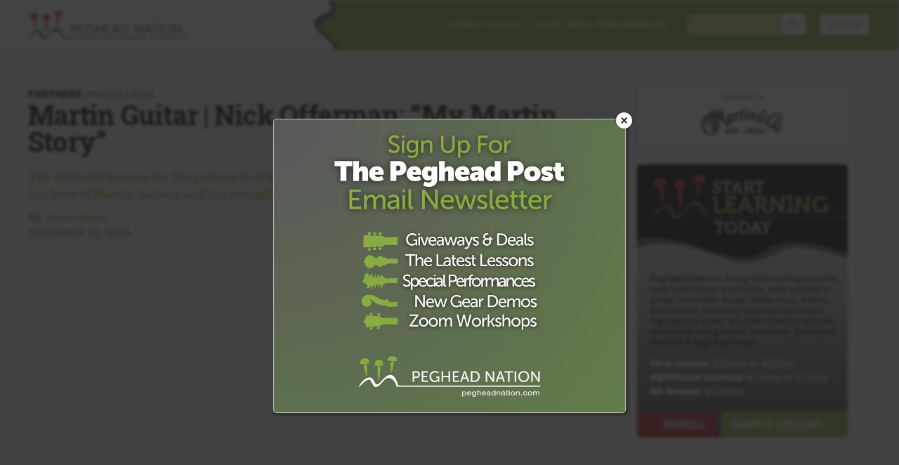

--- FILE ---
content_type: text/html; charset=UTF-8
request_url: https://www.pegheadnation.com/peghead-partners/inside-look/martin-guitar-nick-offerman-my-martin-story/
body_size: 15354
content:
<!doctype html>
<html lang="en-US">
<head>
	<meta charset="UTF-8" />
	<meta name="viewport" content="width=device-width, initial-scale=1" />
	<link rel="profile" href="https://gmpg.org/xfn/11" />
	<meta name='robots' content='index, follow, max-image-preview:large, max-snippet:-1, max-video-preview:-1' />
	<style>img:is([sizes="auto" i], [sizes^="auto," i]) { contain-intrinsic-size: 3000px 1500px }</style>
	
	<!-- This site is optimized with the Yoast SEO plugin v25.5 - https://yoast.com/wordpress/plugins/seo/ -->
	<title>Martin Guitar | Nick Offerman: &quot;My Martin Story&quot; - Peghead Nation</title>
	<meta name="description" content="The guitarist known for his portrayal of Ron Swanson on “Parks and Recreation” talks about his love of Martin Guitars and his struggle with the B chord." />
	<link rel="canonical" href="https://www.pegheadnation.com/peghead-partners/inside-look/martin-guitar-nick-offerman-my-martin-story/" />
	<meta property="og:locale" content="en_US" />
	<meta property="og:type" content="article" />
	<meta property="og:title" content="Martin Guitar | Nick Offerman: &quot;My Martin Story&quot; - Peghead Nation" />
	<meta property="og:description" content="The guitarist known for his portrayal of Ron Swanson on “Parks and Recreation” talks about his love of Martin Guitars and his struggle with the B chord." />
	<meta property="og:url" content="https://www.pegheadnation.com/peghead-partners/inside-look/martin-guitar-nick-offerman-my-martin-story/" />
	<meta property="og:site_name" content="Peghead Nation" />
	<meta property="article:modified_time" content="2025-04-29T19:43:31+00:00" />
	<meta property="og:image" content="https://www.pegheadnation.com/explore/wp-content/uploads/2020/10/511576882273_Nick_Offerman_Martin.scrn_.png" />
	<meta property="og:image:width" content="600" />
	<meta property="og:image:height" content="329" />
	<meta property="og:image:type" content="image/png" />
	<meta name="twitter:card" content="summary_large_image" />
	<meta name="twitter:label1" content="Est. reading time" />
	<meta name="twitter:data1" content="1 minute" />
	<script type="application/ld+json" class="yoast-schema-graph">{"@context":"https://schema.org","@graph":[{"@type":"WebPage","@id":"https://www.pegheadnation.com/peghead-partners/inside-look/martin-guitar-nick-offerman-my-martin-story/","url":"https://www.pegheadnation.com/peghead-partners/inside-look/martin-guitar-nick-offerman-my-martin-story/","name":"Martin Guitar | Nick Offerman: \"My Martin Story\" - Peghead Nation","isPartOf":{"@id":"https://www.pegheadnation.com/#website"},"primaryImageOfPage":{"@id":"https://www.pegheadnation.com/peghead-partners/inside-look/martin-guitar-nick-offerman-my-martin-story/#primaryimage"},"image":{"@id":"https://www.pegheadnation.com/peghead-partners/inside-look/martin-guitar-nick-offerman-my-martin-story/#primaryimage"},"thumbnailUrl":"https://www.pegheadnation.com/explore/wp-content/uploads/2020/10/511576882273_Nick_Offerman_Martin.scrn_.png","datePublished":"2019-12-20T02:15:00+00:00","dateModified":"2025-04-29T19:43:31+00:00","breadcrumb":{"@id":"https://www.pegheadnation.com/peghead-partners/inside-look/martin-guitar-nick-offerman-my-martin-story/#breadcrumb"},"inLanguage":"en-US","potentialAction":[{"@type":"ReadAction","target":["https://www.pegheadnation.com/peghead-partners/inside-look/martin-guitar-nick-offerman-my-martin-story/"]}]},{"@type":"ImageObject","inLanguage":"en-US","@id":"https://www.pegheadnation.com/peghead-partners/inside-look/martin-guitar-nick-offerman-my-martin-story/#primaryimage","url":"https://www.pegheadnation.com/explore/wp-content/uploads/2020/10/511576882273_Nick_Offerman_Martin.scrn_.png","contentUrl":"https://www.pegheadnation.com/explore/wp-content/uploads/2020/10/511576882273_Nick_Offerman_Martin.scrn_.png","width":600,"height":329,"caption":"Nick Offerman discussing his Martin D-45VR guitar"},{"@type":"BreadcrumbList","@id":"https://www.pegheadnation.com/peghead-partners/inside-look/martin-guitar-nick-offerman-my-martin-story/#breadcrumb","itemListElement":[{"@type":"ListItem","position":1,"name":"Home","item":"https://www.pegheadnation.com/"},{"@type":"ListItem","position":2,"name":"Partners Posts","item":"https://www.pegheadnation.com/peghead-partners/"},{"@type":"ListItem","position":3,"name":"Martin Guitar | Nick Offerman: &#8220;My Martin Story&#8221;"}]},{"@type":"WebSite","@id":"https://www.pegheadnation.com/#website","url":"https://www.pegheadnation.com/","name":"Peghead Nation","description":"Lessons for guitar, mandolin, banjo, fiddle, dobro, bass, and ukulele from the world&#039;s best teachers and players.","publisher":{"@id":"https://www.pegheadnation.com/#organization"},"potentialAction":[{"@type":"SearchAction","target":{"@type":"EntryPoint","urlTemplate":"https://www.pegheadnation.com/?s={search_term_string}"},"query-input":{"@type":"PropertyValueSpecification","valueRequired":true,"valueName":"search_term_string"}}],"inLanguage":"en-US"},{"@type":"Organization","@id":"https://www.pegheadnation.com/#organization","name":"Peghead Nation","url":"https://www.pegheadnation.com/","logo":{"@type":"ImageObject","inLanguage":"en-US","@id":"https://www.pegheadnation.com/#/schema/logo/image/","url":"https://www.pegheadnation.com/explore/wp-content/uploads/2021/10/PHN_Logo_url.Red_.png","contentUrl":"https://www.pegheadnation.com/explore/wp-content/uploads/2021/10/PHN_Logo_url.Red_.png","width":1200,"height":290,"caption":"Peghead Nation"},"image":{"@id":"https://www.pegheadnation.com/#/schema/logo/image/"}}]}</script>
	<!-- / Yoast SEO plugin. -->


<link rel='dns-prefetch' href='//platform-api.sharethis.com' />
<link rel="alternate" type="application/rss+xml" title="Peghead Nation &raquo; Feed" href="https://www.pegheadnation.com/feed/" />
<link rel="alternate" type="application/rss+xml" title="Peghead Nation &raquo; Comments Feed" href="https://www.pegheadnation.com/comments/feed/" />
<link rel="alternate" type="application/rss+xml" title="Peghead Nation &raquo; Martin Guitar | Nick Offerman: &#8220;My Martin Story&#8221; Comments Feed" href="https://www.pegheadnation.com/peghead-partners/inside-look/martin-guitar-nick-offerman-my-martin-story/feed/" />
<link rel='stylesheet' id='wp-block-library-css' href='https://www.pegheadnation.com/explore/wp-includes/css/dist/block-library/style.min.css?ver=6.8.3' type='text/css' media='all' />
<style id='wp-block-library-theme-inline-css' type='text/css'>
.wp-block-audio :where(figcaption){color:#555;font-size:13px;text-align:center}.is-dark-theme .wp-block-audio :where(figcaption){color:#ffffffa6}.wp-block-audio{margin:0 0 1em}.wp-block-code{border:1px solid #ccc;border-radius:4px;font-family:Menlo,Consolas,monaco,monospace;padding:.8em 1em}.wp-block-embed :where(figcaption){color:#555;font-size:13px;text-align:center}.is-dark-theme .wp-block-embed :where(figcaption){color:#ffffffa6}.wp-block-embed{margin:0 0 1em}.blocks-gallery-caption{color:#555;font-size:13px;text-align:center}.is-dark-theme .blocks-gallery-caption{color:#ffffffa6}:root :where(.wp-block-image figcaption){color:#555;font-size:13px;text-align:center}.is-dark-theme :root :where(.wp-block-image figcaption){color:#ffffffa6}.wp-block-image{margin:0 0 1em}.wp-block-pullquote{border-bottom:4px solid;border-top:4px solid;color:currentColor;margin-bottom:1.75em}.wp-block-pullquote cite,.wp-block-pullquote footer,.wp-block-pullquote__citation{color:currentColor;font-size:.8125em;font-style:normal;text-transform:uppercase}.wp-block-quote{border-left:.25em solid;margin:0 0 1.75em;padding-left:1em}.wp-block-quote cite,.wp-block-quote footer{color:currentColor;font-size:.8125em;font-style:normal;position:relative}.wp-block-quote:where(.has-text-align-right){border-left:none;border-right:.25em solid;padding-left:0;padding-right:1em}.wp-block-quote:where(.has-text-align-center){border:none;padding-left:0}.wp-block-quote.is-large,.wp-block-quote.is-style-large,.wp-block-quote:where(.is-style-plain){border:none}.wp-block-search .wp-block-search__label{font-weight:700}.wp-block-search__button{border:1px solid #ccc;padding:.375em .625em}:where(.wp-block-group.has-background){padding:1.25em 2.375em}.wp-block-separator.has-css-opacity{opacity:.4}.wp-block-separator{border:none;border-bottom:2px solid;margin-left:auto;margin-right:auto}.wp-block-separator.has-alpha-channel-opacity{opacity:1}.wp-block-separator:not(.is-style-wide):not(.is-style-dots){width:100px}.wp-block-separator.has-background:not(.is-style-dots){border-bottom:none;height:1px}.wp-block-separator.has-background:not(.is-style-wide):not(.is-style-dots){height:2px}.wp-block-table{margin:0 0 1em}.wp-block-table td,.wp-block-table th{word-break:normal}.wp-block-table :where(figcaption){color:#555;font-size:13px;text-align:center}.is-dark-theme .wp-block-table :where(figcaption){color:#ffffffa6}.wp-block-video :where(figcaption){color:#555;font-size:13px;text-align:center}.is-dark-theme .wp-block-video :where(figcaption){color:#ffffffa6}.wp-block-video{margin:0 0 1em}:root :where(.wp-block-template-part.has-background){margin-bottom:0;margin-top:0;padding:1.25em 2.375em}
</style>
<style id='classic-theme-styles-inline-css' type='text/css'>
/*! This file is auto-generated */
.wp-block-button__link{color:#fff;background-color:#32373c;border-radius:9999px;box-shadow:none;text-decoration:none;padding:calc(.667em + 2px) calc(1.333em + 2px);font-size:1.125em}.wp-block-file__button{background:#32373c;color:#fff;text-decoration:none}
</style>
<style id='global-styles-inline-css' type='text/css'>
:root{--wp--preset--aspect-ratio--square: 1;--wp--preset--aspect-ratio--4-3: 4/3;--wp--preset--aspect-ratio--3-4: 3/4;--wp--preset--aspect-ratio--3-2: 3/2;--wp--preset--aspect-ratio--2-3: 2/3;--wp--preset--aspect-ratio--16-9: 16/9;--wp--preset--aspect-ratio--9-16: 9/16;--wp--preset--color--black: #000000;--wp--preset--color--cyan-bluish-gray: #abb8c3;--wp--preset--color--white: #FFF;--wp--preset--color--pale-pink: #f78da7;--wp--preset--color--vivid-red: #cf2e2e;--wp--preset--color--luminous-vivid-orange: #ff6900;--wp--preset--color--luminous-vivid-amber: #fcb900;--wp--preset--color--light-green-cyan: #7bdcb5;--wp--preset--color--vivid-green-cyan: #00d084;--wp--preset--color--pale-cyan-blue: #8ed1fc;--wp--preset--color--vivid-cyan-blue: #0693e3;--wp--preset--color--vivid-purple: #9b51e0;--wp--preset--color--primary: #0073a8;--wp--preset--color--secondary: #005075;--wp--preset--color--dark-gray: #111;--wp--preset--color--light-gray: #767676;--wp--preset--gradient--vivid-cyan-blue-to-vivid-purple: linear-gradient(135deg,rgba(6,147,227,1) 0%,rgb(155,81,224) 100%);--wp--preset--gradient--light-green-cyan-to-vivid-green-cyan: linear-gradient(135deg,rgb(122,220,180) 0%,rgb(0,208,130) 100%);--wp--preset--gradient--luminous-vivid-amber-to-luminous-vivid-orange: linear-gradient(135deg,rgba(252,185,0,1) 0%,rgba(255,105,0,1) 100%);--wp--preset--gradient--luminous-vivid-orange-to-vivid-red: linear-gradient(135deg,rgba(255,105,0,1) 0%,rgb(207,46,46) 100%);--wp--preset--gradient--very-light-gray-to-cyan-bluish-gray: linear-gradient(135deg,rgb(238,238,238) 0%,rgb(169,184,195) 100%);--wp--preset--gradient--cool-to-warm-spectrum: linear-gradient(135deg,rgb(74,234,220) 0%,rgb(151,120,209) 20%,rgb(207,42,186) 40%,rgb(238,44,130) 60%,rgb(251,105,98) 80%,rgb(254,248,76) 100%);--wp--preset--gradient--blush-light-purple: linear-gradient(135deg,rgb(255,206,236) 0%,rgb(152,150,240) 100%);--wp--preset--gradient--blush-bordeaux: linear-gradient(135deg,rgb(254,205,165) 0%,rgb(254,45,45) 50%,rgb(107,0,62) 100%);--wp--preset--gradient--luminous-dusk: linear-gradient(135deg,rgb(255,203,112) 0%,rgb(199,81,192) 50%,rgb(65,88,208) 100%);--wp--preset--gradient--pale-ocean: linear-gradient(135deg,rgb(255,245,203) 0%,rgb(182,227,212) 50%,rgb(51,167,181) 100%);--wp--preset--gradient--electric-grass: linear-gradient(135deg,rgb(202,248,128) 0%,rgb(113,206,126) 100%);--wp--preset--gradient--midnight: linear-gradient(135deg,rgb(2,3,129) 0%,rgb(40,116,252) 100%);--wp--preset--font-size--small: 19.5px;--wp--preset--font-size--medium: 20px;--wp--preset--font-size--large: 36.5px;--wp--preset--font-size--x-large: 42px;--wp--preset--font-size--normal: 22px;--wp--preset--font-size--huge: 49.5px;--wp--preset--spacing--20: 0.44rem;--wp--preset--spacing--30: 0.67rem;--wp--preset--spacing--40: 1rem;--wp--preset--spacing--50: 1.5rem;--wp--preset--spacing--60: 2.25rem;--wp--preset--spacing--70: 3.38rem;--wp--preset--spacing--80: 5.06rem;--wp--preset--shadow--natural: 6px 6px 9px rgba(0, 0, 0, 0.2);--wp--preset--shadow--deep: 12px 12px 50px rgba(0, 0, 0, 0.4);--wp--preset--shadow--sharp: 6px 6px 0px rgba(0, 0, 0, 0.2);--wp--preset--shadow--outlined: 6px 6px 0px -3px rgba(255, 255, 255, 1), 6px 6px rgba(0, 0, 0, 1);--wp--preset--shadow--crisp: 6px 6px 0px rgba(0, 0, 0, 1);}:where(.is-layout-flex){gap: 0.5em;}:where(.is-layout-grid){gap: 0.5em;}body .is-layout-flex{display: flex;}.is-layout-flex{flex-wrap: wrap;align-items: center;}.is-layout-flex > :is(*, div){margin: 0;}body .is-layout-grid{display: grid;}.is-layout-grid > :is(*, div){margin: 0;}:where(.wp-block-columns.is-layout-flex){gap: 2em;}:where(.wp-block-columns.is-layout-grid){gap: 2em;}:where(.wp-block-post-template.is-layout-flex){gap: 1.25em;}:where(.wp-block-post-template.is-layout-grid){gap: 1.25em;}.has-black-color{color: var(--wp--preset--color--black) !important;}.has-cyan-bluish-gray-color{color: var(--wp--preset--color--cyan-bluish-gray) !important;}.has-white-color{color: var(--wp--preset--color--white) !important;}.has-pale-pink-color{color: var(--wp--preset--color--pale-pink) !important;}.has-vivid-red-color{color: var(--wp--preset--color--vivid-red) !important;}.has-luminous-vivid-orange-color{color: var(--wp--preset--color--luminous-vivid-orange) !important;}.has-luminous-vivid-amber-color{color: var(--wp--preset--color--luminous-vivid-amber) !important;}.has-light-green-cyan-color{color: var(--wp--preset--color--light-green-cyan) !important;}.has-vivid-green-cyan-color{color: var(--wp--preset--color--vivid-green-cyan) !important;}.has-pale-cyan-blue-color{color: var(--wp--preset--color--pale-cyan-blue) !important;}.has-vivid-cyan-blue-color{color: var(--wp--preset--color--vivid-cyan-blue) !important;}.has-vivid-purple-color{color: var(--wp--preset--color--vivid-purple) !important;}.has-black-background-color{background-color: var(--wp--preset--color--black) !important;}.has-cyan-bluish-gray-background-color{background-color: var(--wp--preset--color--cyan-bluish-gray) !important;}.has-white-background-color{background-color: var(--wp--preset--color--white) !important;}.has-pale-pink-background-color{background-color: var(--wp--preset--color--pale-pink) !important;}.has-vivid-red-background-color{background-color: var(--wp--preset--color--vivid-red) !important;}.has-luminous-vivid-orange-background-color{background-color: var(--wp--preset--color--luminous-vivid-orange) !important;}.has-luminous-vivid-amber-background-color{background-color: var(--wp--preset--color--luminous-vivid-amber) !important;}.has-light-green-cyan-background-color{background-color: var(--wp--preset--color--light-green-cyan) !important;}.has-vivid-green-cyan-background-color{background-color: var(--wp--preset--color--vivid-green-cyan) !important;}.has-pale-cyan-blue-background-color{background-color: var(--wp--preset--color--pale-cyan-blue) !important;}.has-vivid-cyan-blue-background-color{background-color: var(--wp--preset--color--vivid-cyan-blue) !important;}.has-vivid-purple-background-color{background-color: var(--wp--preset--color--vivid-purple) !important;}.has-black-border-color{border-color: var(--wp--preset--color--black) !important;}.has-cyan-bluish-gray-border-color{border-color: var(--wp--preset--color--cyan-bluish-gray) !important;}.has-white-border-color{border-color: var(--wp--preset--color--white) !important;}.has-pale-pink-border-color{border-color: var(--wp--preset--color--pale-pink) !important;}.has-vivid-red-border-color{border-color: var(--wp--preset--color--vivid-red) !important;}.has-luminous-vivid-orange-border-color{border-color: var(--wp--preset--color--luminous-vivid-orange) !important;}.has-luminous-vivid-amber-border-color{border-color: var(--wp--preset--color--luminous-vivid-amber) !important;}.has-light-green-cyan-border-color{border-color: var(--wp--preset--color--light-green-cyan) !important;}.has-vivid-green-cyan-border-color{border-color: var(--wp--preset--color--vivid-green-cyan) !important;}.has-pale-cyan-blue-border-color{border-color: var(--wp--preset--color--pale-cyan-blue) !important;}.has-vivid-cyan-blue-border-color{border-color: var(--wp--preset--color--vivid-cyan-blue) !important;}.has-vivid-purple-border-color{border-color: var(--wp--preset--color--vivid-purple) !important;}.has-vivid-cyan-blue-to-vivid-purple-gradient-background{background: var(--wp--preset--gradient--vivid-cyan-blue-to-vivid-purple) !important;}.has-light-green-cyan-to-vivid-green-cyan-gradient-background{background: var(--wp--preset--gradient--light-green-cyan-to-vivid-green-cyan) !important;}.has-luminous-vivid-amber-to-luminous-vivid-orange-gradient-background{background: var(--wp--preset--gradient--luminous-vivid-amber-to-luminous-vivid-orange) !important;}.has-luminous-vivid-orange-to-vivid-red-gradient-background{background: var(--wp--preset--gradient--luminous-vivid-orange-to-vivid-red) !important;}.has-very-light-gray-to-cyan-bluish-gray-gradient-background{background: var(--wp--preset--gradient--very-light-gray-to-cyan-bluish-gray) !important;}.has-cool-to-warm-spectrum-gradient-background{background: var(--wp--preset--gradient--cool-to-warm-spectrum) !important;}.has-blush-light-purple-gradient-background{background: var(--wp--preset--gradient--blush-light-purple) !important;}.has-blush-bordeaux-gradient-background{background: var(--wp--preset--gradient--blush-bordeaux) !important;}.has-luminous-dusk-gradient-background{background: var(--wp--preset--gradient--luminous-dusk) !important;}.has-pale-ocean-gradient-background{background: var(--wp--preset--gradient--pale-ocean) !important;}.has-electric-grass-gradient-background{background: var(--wp--preset--gradient--electric-grass) !important;}.has-midnight-gradient-background{background: var(--wp--preset--gradient--midnight) !important;}.has-small-font-size{font-size: var(--wp--preset--font-size--small) !important;}.has-medium-font-size{font-size: var(--wp--preset--font-size--medium) !important;}.has-large-font-size{font-size: var(--wp--preset--font-size--large) !important;}.has-x-large-font-size{font-size: var(--wp--preset--font-size--x-large) !important;}
:where(.wp-block-post-template.is-layout-flex){gap: 1.25em;}:where(.wp-block-post-template.is-layout-grid){gap: 1.25em;}
:where(.wp-block-columns.is-layout-flex){gap: 2em;}:where(.wp-block-columns.is-layout-grid){gap: 2em;}
:root :where(.wp-block-pullquote){font-size: 1.5em;line-height: 1.6;}
</style>
<link rel='stylesheet' id='share-this-share-buttons-sticky-css' href='https://www.pegheadnation.com/explore/wp-content/plugins/sharethis-share-buttons/css/mu-style.css?ver=1756998147' type='text/css' media='all' />
<link rel='stylesheet' id='twentynineteen-style-css' href='https://www.pegheadnation.com/explore/wp-content/themes/peghead/style.css?ver=1.01' type='text/css' media='all' />
<link rel='stylesheet' id='twentynineteen-print-style-css' href='https://www.pegheadnation.com/explore/wp-content/themes/peghead/print.css?ver=1.01' type='text/css' media='print' />
<script type="text/javascript" src="https://www.pegheadnation.com/explore/wp-includes/js/jquery/jquery.min.js?ver=3.7.1" id="jquery-core-js"></script>
<script type="text/javascript" src="https://www.pegheadnation.com/explore/wp-includes/js/jquery/jquery-migrate.min.js?ver=3.4.1" id="jquery-migrate-js"></script>
<script type="text/javascript" src="https://www.pegheadnation.com/explore/wp-content/themes/peghead/js/iq-videos.js?ver=6.8.3" id="iq-videos-js"></script>
<script type="text/javascript" src="//platform-api.sharethis.com/js/sharethis.js?ver=2.3.6#property=6723faa6f9d5250012f5d9f1&amp;product=sticky-buttons&amp;source=sharethis-share-buttons-wordpress" id="share-this-share-buttons-mu-js"></script>
<link rel="https://api.w.org/" href="https://www.pegheadnation.com/wp-json/" /><link rel="alternate" title="JSON" type="application/json" href="https://www.pegheadnation.com/wp-json/wp/v2/partners/19051" /><link rel="EditURI" type="application/rsd+xml" title="RSD" href="https://www.pegheadnation.com/explore/xmlrpc.php?rsd" />
<link rel="alternate" title="oEmbed (JSON)" type="application/json+oembed" href="https://www.pegheadnation.com/wp-json/oembed/1.0/embed?url=https%3A%2F%2Fwww.pegheadnation.com%2Fpeghead-partners%2Finside-look%2Fmartin-guitar-nick-offerman-my-martin-story%2F" />
<link rel="alternate" title="oEmbed (XML)" type="text/xml+oembed" href="https://www.pegheadnation.com/wp-json/oembed/1.0/embed?url=https%3A%2F%2Fwww.pegheadnation.com%2Fpeghead-partners%2Finside-look%2Fmartin-guitar-nick-offerman-my-martin-story%2F&#038;format=xml" />
<style type="text/css">.recentcomments a{display:inline !important;padding:0 !important;margin:0 !important;}</style><style type="text/css">.broken_link, a.broken_link {
	text-decoration: line-through;
}</style>    
    <link rel="apple-touch-icon" sizes="180x180" href="/apple-touch-icon.png">
	<link rel="icon" type="image/png" sizes="32x32" href="/favicon-32x32.png">
	<link rel="icon" type="image/png" sizes="16x16" href="/favicon-16x16.png">
    
    <link rel="stylesheet" href="/css/normalize.css">
    <link rel="stylesheet" href="/css/main.css">
    <script type="text/javascript" src="/js/main.js"></script>

    <!-- Google tag (gtag.js) -->
    <script async src="https://www.googletagmanager.com/gtag/js?id=G-JKYB853S5T"></script>
    <script>
        window.dataLayer = window.dataLayer || [];
        function gtag(){dataLayer.push(arguments);}
        gtag('js', new Date());

        gtag('config', 'G-JKYB853S5T');
    </script>

    <!-- Google Tag Manager -->
    <script>(function(w,d,s,l,i){w[l]=w[l]||[];w[l].push({'gtm.start':
                new Date().getTime(),event:'gtm.js'});var f=d.getElementsByTagName(s)[0],
            j=d.createElement(s),dl=l!='dataLayer'?'&l='+l:'';j.async=true;j.src=
            'https://www.googletagmanager.com/gtm.js?id='+i+dl;f.parentNode.insertBefore(j,f);
        })(window,document,'script','dataLayer','GTM-K69S9XL');</script>
    <!-- End Google Tag Manager -->

    <!-- Facebook Pixel Code -->
    <script>
        !function(f,b,e,v,n,t,s)
        {if(f.fbq)return;n=f.fbq=function(){n.callMethod?
            n.callMethod.apply(n,arguments):n.queue.push(arguments)};
            if(!f._fbq)f._fbq=n;n.push=n;n.loaded=!0;n.version='2.0';
            n.queue=[];t=b.createElement(e);t.async=!0;
            t.src=v;s=b.getElementsByTagName(e)[0];
            s.parentNode.insertBefore(t,s)}(window,document,'script',
            'https://connect.facebook.net/en_US/fbevents.js');
        fbq('init', '218052526449410');
        fbq('track', 'PageView');
    </script>
    <noscript>
        <img height="1" width="1"
             src="https://www.facebook.com/tr?id=218052526449410&ev=PageView&noscript=1"/>
    </noscript>
    <!-- End Facebook Pixel Code -->

<!--    <script async src="//pagead2.googlesyndication.com/pagead/js/adsbygoogle.js"></script>-->
<!--    <script>-->
<!--        (adsbygoogle = window.adsbygoogle || []).push({-->
<!--            google_ad_client: "ca-pub-7176389498147067",-->
<!--            enable_page_level_ads: true-->
<!--        });-->
<!--    </script>-->

    <script type="text/javascript" src="https://vj181.infusionsoft.app/app/webTracking/getTrackingCode"></script>
    
    <script data-ad-client="ca-pub-7176389498147067" async src="https://pagead2.googlesyndication.com/pagead/js/adsbygoogle.js"></script>
</head>

<body class="wp-singular partners-template-default single single-partners postid-19051 wp-embed-responsive wp-theme-peghead singular image-filters-enabled">
<div id="page" class="site">
	
	
	
	
	

<!--START MOBILE MENU-->
<div id="menu" class="hide_large" style="position:fixed; top:0; right:-251px; height:calc(100vh); overflow:hidden; z-index:999; pointer-events:none;">

    <div class="row" style="margin:0; padding:0; height:calc(100vh); overflow:hidden;">
        <div class="" style="width:53px; height:53px; margin:0; padding:10px 0px 0px 0px; pointer-events:auto;"><a class="pointer" onclick="showHideMenu();"><img src="/images/hamburger.png" width="53" style="width:53px;"></a></div>
        <div class="divider light" style="height:100%; width:1px; margin:0; padding:0px 0px 0px 0px;"><a onclick="showHideMenu();"><img src="/images/clear.gif" width="1" style="width:1px;"></a></div>
        <div class="greenbg w250" style="width:250px; height:calc(100vh); overflow-y:auto; margin:0; padding:0; pointer-events:auto;">
            <div style="max-width:195px; padding-left:27px;"><script async src="https://cse.google.com/cse.js?cx=013254331995208532913:lqswx4ltbvv"></script><div class="gcse-search"></div></div>
            <a class="caps white" href="/string-school/"><div class="greenbg" style="padding: 15px 40px 15px 40px;">String School</div></a>
            <div class="divider light"></div>
            <a class="caps white" href="/string-school/#live_workshop_container"><div class="greenbg" style="padding: 15px 40px 15px 40px;">Live Workshops</div></a>
            <div class="divider light"></div>
            <a class="caps white" href="/instruments-gear/"><div class="greenbg" style="padding: 15px 40px 15px 40px;">Instruments & Gear</div></a>
            <div class="divider light"></div>
            <a class="caps white" href="/featured-videos/"><div class="greenbg" style="padding: 15px 40px 15px 40px;">Featured Videos</div></a>
            <div class="divider light"></div>
            <a class="caps white" href="/news-reviews/"><div class="greenbg" style="padding: 15px 40px 15px 40px;">News & Reviews</div></a>
            <div class="divider light"></div>
            <a class="caps white" href="/peghead-partners/"><div class="greenbg" style="padding: 15px 40px 15px 40px;">Partners</div></a>
            <div class="divider light"></div>
            <a class="caps white" href="/learning-lab/"><div class="greenbg" style="padding: 15px 40px 15px 40px;">Learning Lab</div></a>
            <div class="divider light"></div>
            <a class="caps white" href="/shop/"><div class="greenbg" style="padding: 15px 40px 15px 40px;">Shop</div></a>
            <div class="divider light"></div>
            <a class="caps white" href="/subscribe/gift_subscription/"><div class="greenbg" style="padding: 15px 40px 15px 40px;">Gift Subscription</div></a>
            <div class="divider light"></div>
                            <a class="caps white" href="/login/"><div class="greenbg" style="padding: 15px 40px 15px 40px;">Sign In</div></a>
                <div class="divider light"></div>
                <a class="caps white" href="/subscribe/"><div class="redbg" style="padding: 15px 40px 15px 40px;">Subscribe</div></a>
                        <div class="divider light"></div>
        </div>
    </div>

</div>
<!--END MOBILE MENU-->


    <div id="modalNewsletterAd" class="element_hide" style="position:fixed; z-index:998; min-height:100%; min-width:100%; display:none;">
        <div onclick="hideModal('modalNewsletterAd');" class="backdrop" style="position:fixed; z-index:998; min-height:110%; min-width:110%; background-color:#222; top:-5%; left:-5%; opacity: 0; overflow:hidden;"></div>
        <div style="position: fixed; top: 20%; left: 50%; z-index: 2222;">
            <div class="pointer" onclick="hideModal('modalNewsletterAd');" style="position: relative; z-index:2; top: 15px; left: calc(50% - 15px);"><img src="/images/close.png" width="25" style="display:block; width:25px;"></div>
            <div class="border radius lightbg dropshadow" style="margin-left:-50%; width:100%; overflow:hidden; position:relative;">
                <div class="w500" style="max-width: 90vw;">
                    <a href="/email-signup/"><img src="/images/newsletterPopup.jpg" alt="Peghead Newsletter Signup"></a>
                </div>
            </div>
        </div>
    </div>


<!-- START MAIN CONTAINER, video containers and such -->
<div id="container" class="container">

    <div id="videobackdrop" onclick="closevideo(); showHideMenu();" style="position:fixed; z-index:998; min-height:100%; min-width:100%; background-color:#222; top:0; left:0; opacity: 0; display:none;"></div>

    <div id="videodiv" class="element_hide" style="display:none; position:fixed; width:100%; top:5%; left:5%; z-index:999;"></div>

    <div class="pointer element_hide" onclick="closevideo();" id="closebutton" style="display:none; position:fixed; z-index:1000; top:4.5%; right:4.5%;">
        <div style="position:relative; bottom:12px; left: 8px;"><img src="/images/close.png" width="40" style="display:block; width:40px;"></div>
    </div>

    <!--START HEADER BACKGROUND MOBILE-->
    <div class="hide_large darkgreenbg" style="width:100%; position:absolute; z-index:10; height:66px; background-image: url('/images/topbar.gif'); background-size:3000px; background-position:1985px;">
        <table style="height:66px;" width="100%">
            <tr>
                <td width="20">&nbsp;</td>
                <td class="white" valign="middle" align="">
                    <a href="/">
                    <img src="/images/peghead-logo.png" width="227" style="width:227px;">
                    </a>
                </td>
            </tr>
        </table>
    </div>
    <!--END HEADER BACKGROUND MOBILE-->


    <!--START NON-STICK HEADER PART FOR DESKTOP-->

    <div class="hide_small hide_medium greenbg" style="position:absolute; width:100%; z-index:10; background-image: url('/images/topbar.gif'); background-size:3000px; background-position:center;">

        <div class="row padt0 padb0">
            <div class="full padt0 padb0">

                <!-- START DIV FOR STUFF YOU WANT ON THE LEFT SIDE OF THE HEADER -->
                <div class="caps small" style="float:left; width:30%;">
                    <table style="height:71px;">
                        <tr>
                            <td valign="middle">
                                <a href="/">
                                <img src="/images/peghead-logo.png" width="227" style="width:227px;">
                                </a>
                            </td>
                        </tr>
                    </table>
                </div>
                <!-- END DIV FOR STUFF YOU WANT ON THE LEFT SIDE OF THE HEADER -->



                <!-- THIS DIV FOR STUFF YOU WANT ON THE RIGHT SIDE OF THE HEADER -->
                <div class="caps small semibold2" style="float:right; width:70%; line-height:20px;">
                    <table width="100%" style="height:71px; padding:0; margin:0;">
                        <tr>
                            <td align="right">
                                <table>
                                    <tr>
                                        <td valign="middle">&nbsp;</td>
                                        <td valign="middle">
                                            <div class="" onmouseover="showdiv('stringschool');" onmouseout="hidediv('stringschool');">
                                                <div class="" style="position:absolute; width:90px;">
                                                    <div class="" id="stringschool" style="display:none; position:relative; top:-5px; left:-10px; z-index:11;">
                                                        <div class="radiustl radiustr lightgreenbg darkgreen w120" style="position:relative; z-index:13; padding:5px 5px 8px 10px;"><a class="block darkgreen" href="/string-school/">String School</a></div>
                                                        <div class="lightgreenbg dropshadow w180" style="position:relative; top:1px; z-index:12;">
                                                            <a class="block lightgreen" href="/string-school/"><div class="pad10 darkgreen w180">Courses</div></a>
                                                            <div class="divider"></div>
                                                            <a class="block lightgreen" href="/string-school/#live_workshop_container"><div class="pad10 darkgreen w180">Live Workshops</div></a>
                                                            <div class="divider"></div>
                                                            <a class="block lightgreen" href="/string-school/instructors/"><div class="pad10 darkgreen w180">Instructors</div></a>
                                                            <div class="divider"></div>
                                                            <a class="block lightgreen" href="/string-school/sample-lessons/"><div class="pad10 darkgreen w180">Sample Lessons</div></a>
                                                            <div class="divider"></div>
                                                            <a class="block lightgreen" href="/string-school/rhythm-play-along-tracks/"><div class="pad10 darkgreen w180">Play-along Tracks</div></a>
                                                            <div class="divider"></div>
                                                            <a class="block lightgreen" href="/string-school/music-notation-guide/"><div class="pad10 darkgreen w180">Notation Guide</div></a>
                                                            <div class="divider"></div>
                                                            <a class="block lightgreen" href="/string-school/beginners/"><div class="pad10 darkgreen w180">For Beginners</div></a>
                                                            <div class="divider"></div>
                                                            <a class="block lightgreen" href="/subscribe/gift_subscription/"><div class="pad10 darkgreen w180">Gift Subscription</div></a>
                                                            <div class="divider"></div>
                                                                                                                            <a class="block redbg" href="/subscribe/"><div class="pad10 white w180">Subscribe</div></a>
                                                                                                                    </div>
                                                    </div>
                                                </div>
                                                <a class="white" href="{{ path("string_school") }}">String School</a>
                                            </div>
                                        </td>
                                        <td valign="middle">&nbsp;&nbsp;&nbsp;&nbsp;&nbsp;&nbsp;</td>
                                        <td valign="middle">
                                            <div class="" onmouseover="showdiv('explore');" onmouseout="hidediv('explore');">
                                                <div class="" style="position:absolute; width:210px;">
                                                    <div class="" id="explore" style="display:none; position:relative; top:-5px; left:-10px; z-index:11;">
                                                        <div class="radiustl radiustr lightgreenbg darkgreen w210" style="position:relative; z-index:13; padding:5px 5px 8px 10px;"><a class="block darkgreen">Gear, News, Performances</a></div>
                                                        <div class="lightgreenbg dropshadow w210" style="position:relative; top:1px; z-index:12;">
                                                            <a class="block lightgreen" href="/instruments-gear/"><div class="pad10 darkgreen w210">Instruments & Gear</div></a>
                                                            <div class="divider"></div>
                                                            <a class="block lightgreen" href="/featured-videos/"><div class="pad10 darkgreen w210">Featured Videos</div></a>
                                                            <div class="divider"></div>
                                                            <a class="block lightgreen" href="/news-reviews/"><div class="pad10 darkgreen w210">News & Reviews</div></a>
                                                            <div class="divider"></div>
                                                            <a class="block lightgreen" href="/peghead-partners/"><div class="pad10 darkgreen w210">Partners</div></a>
                                                            <div class="divider"></div>
                                                            <a class="block lightgreen" href="/learning-lab/"><div class="pad10 darkgreen w210">Learning Lab</div></a>
                                                            <div class="divider"></div>
                                                            <a class="block lightgreen" href="/shop/"><div class="pad10 darkgreen w210">Shop</div></a>
                                                        </div>
                                                    </div>
                                                </div>
                                                <a class="white">Gear, News, Performances</a>
                                            </div>
                                        </td>
                                        <td valign="middle">&nbsp;&nbsp;&nbsp;&nbsp;</td>
                                        <td valign="middle"><script async src="https://cse.google.com/cse.js?cx=013254331995208532913:lqswx4ltbvv"></script>
                                            <div class="gcse-search"></div>
                                        </td>
                                        <td valign="middle">&nbsp;</td>
                                        <td valign="middle">
                                                                                            <a href="/login" class="button small white caps">Sign In</a>
                                                                                    </td>
                                    </tr>
                                </table>
                            </td>
                        </tr>
                    </table>
                </div>
                <!-- END DIV FOR STUFF YOU WANT ON THE RIGHT SIDE OF THE HEADER -->

            </div>
        </div>

    </div>


    <!--END NON-STICK HEADER PART FOR DESKTOP-->



    <div class="hide_small hide_medium" style="height:71px;"> <!-- Make up height beneath header--> </div>
    <div class="hide_large" style="height:66px;"> <!-- Make up height beneath header--> </div>

    <div class="divider"></div>
	
	
	<div class="hide_medium hide_large h20">&nbsp;</div>

	<div class="hide_medium hide_large">
		<div class="row">
			<div class="full">
				<table width="100%">
					<tr>
						<td valign="top" align="center" class="center semibold tiny" >

							<div>Sponsored By</div>
							<div class="line0" style="height:10px;">&nbsp;</div>
							<div class="center" style="pointer-events:auto; text-align:center;">
								<div class="w120">
<!--								{# Ad 120x60 HEADER #}-->
								<!-- Sponsor [async] -->
								<script type="text/javascript">if (!window.AdButler){(function(){var s = document.createElement("script"); s.async = true; s.type = "text/javascript";s.src = 'https://servedbyadbutler.com/app.js';var n = document.getElementsByTagName("script")[0]; n.parentNode.insertBefore(s, n);}());}</script>
								<script type="text/javascript">
									var AdButler = AdButler || {}; AdButler.ads = AdButler.ads || [];
									var abkw = window.abkw || '';
									var plc431253 = window.plc431253 || 0;
									document.write('<'+'div id="placement_431253_'+plc431253+'"></'+'div>');
									AdButler.ads.push({handler: function(opt){ AdButler.register(165456, 431253, [120,60], 'placement_431253_'+opt.place, opt); }, opt: { place: plc431253++, keywords: abkw, domain: 'servedbyadbutler.com', click:'CLICK_MACRO_PLACEHOLDER' }});
								</script>
								</div>
							</div>
				   
						</td>
					</tr>
				</table>
			</div>
		</div>
	</div>
	

	<div class="row lightbg">
		<div class="twothirds">
		<div id="content" class="site-content">
<link rel="stylesheet" href="/css/wp-headerfix.css">

	<section id="primary" class="content-area">
		<main id="main" class="site-main">

			                                
                <div class="green caps bold"><a class="black" href="/peghead-partners/">Partners:</a> <a href="/peghead-partners//inside-look/">Inside Look</a></div>
				<h1 class="large black">Martin Guitar | Nick Offerman: &#8220;My Martin Story&#8221;</h1>
				<div class="h20 line0">&nbsp;</div>
                <h3 class="green mediumish semibold">The guitarist known for his portrayal of Ron Swanson on “Parks and Recreation” talks about his love of Martin Guitars and his struggle with the B chord.</h3>
                <div class="h10 line0">&nbsp;</div>
                <div class="">By: <a href='/peghead-partners/partner-pages/martin-guitar/'>Martin Guitar</a></div>
				<div class="caps">December 20, 2019</div>
                <div class="h10 line0">&nbsp;</div>
				
				<p><iframe src="https://www.youtube.com/embed/U6uJ2_bt8F8" width="560" height="315" frameborder="0" allowfullscreen="allowfullscreen"></iframe></p>
<div class="style-scope ytd-expander">
<p class="product-name text-lowercase text-center"><a href="https://offermanwoodshop.com/" target="_blank" rel="noopener noreferrer">Nick Offerman</a> is an award-winning actor, comedian, woodworker, and musician, and he was recently in Nashville on his &#8220;All Rise&#8221; tour. Before his show at the historic Ryman Auditorium, Nick talked with Martin Guitars about his early days in Los Angeles seeing the folk band Cowboy Nation, and how he eventually got his Martin D-45VR as a Christmas gift.</p>
<p class="product-name text-lowercase text-center"><a href="https://www.martinguitar.com/" target="_blank" rel="noopener noreferrer">Learn more at MartinGuitar.com</a>.</p>
</div>

                                <div class="tag-list">
                                    <a class='graybg' href='/tag/guitar/'>Guitar</a>                                    <a class='graybg' href='/tag/martin-guitar/'>Martin Guitar</a>                                </div>

                <div class="h30"></div>
                <div class="divider"></div>
                <div class="h30"></div>
            
            	<!--googleoff: index-->
                				                <h2 class="medium black">Related Inside Look Posts</h2>
				                    <table width="100%;">
                        <tr>
                            <td valign="top" style="width:30%; max-width: 200px; padding-top:20px;"><a href="https://www.pegheadnation.com/peghead-partners/inside-look/artist-showcase-2025-martin-guitars/"><img width="864" height="492" src="https://www.pegheadnation.com/explore/wp-content/uploads/2025/03/MartinArtistShowcase.png" class="attachment-post-thumbnail size-post-thumbnail wp-post-image" alt="" decoding="async" fetchpriority="high" srcset="https://www.pegheadnation.com/explore/wp-content/uploads/2025/03/MartinArtistShowcase.png 864w, https://www.pegheadnation.com/explore/wp-content/uploads/2025/03/MartinArtistShowcase-400x228.png 400w, https://www.pegheadnation.com/explore/wp-content/uploads/2025/03/MartinArtistShowcase-768x437.png 768w" sizes="(max-width: 864px) 100vw, 864px" /></a></td>
                            <td width="10">&nbsp;</td>
                            <td valign="top">
                                <h4><a class="darkgray" href="https://www.pegheadnation.com/peghead-partners/inside-look/artist-showcase-2025-martin-guitars/">Artist Showcase 2025 | Martin Guitars</a></h4>
                                <p>Martin presents this year's up-and-coming showcase artists.</p>
                                <a href="https://www.pegheadnation.com/peghead-partners/inside-look/artist-showcase-2025-martin-guitars/">Read More</a>
                            </td>
                        </tr>
                    </table>


                <br>
				                    <table width="100%;">
                        <tr>
                            <td valign="top" style="width:30%; max-width: 200px; padding-top:20px;"><a href="https://www.pegheadnation.com/peghead-partners/inside-look/new-models-at-namm-martin-guitars/"><img width="1568" height="882" src="https://www.pegheadnation.com/explore/wp-content/uploads/2025/02/MartinDoubleNeck_NAMM2025-1568x882.jpg" class="attachment-post-thumbnail size-post-thumbnail wp-post-image" alt="Martin product specialist Mike George with the Grand J-28 E DN double neck guitar" decoding="async" srcset="https://www.pegheadnation.com/explore/wp-content/uploads/2025/02/MartinDoubleNeck_NAMM2025-1568x882.jpg 1568w, https://www.pegheadnation.com/explore/wp-content/uploads/2025/02/MartinDoubleNeck_NAMM2025-400x225.jpg 400w, https://www.pegheadnation.com/explore/wp-content/uploads/2025/02/MartinDoubleNeck_NAMM2025-1024x576.jpg 1024w, https://www.pegheadnation.com/explore/wp-content/uploads/2025/02/MartinDoubleNeck_NAMM2025-768x432.jpg 768w, https://www.pegheadnation.com/explore/wp-content/uploads/2025/02/MartinDoubleNeck_NAMM2025-1536x864.jpg 1536w, https://www.pegheadnation.com/explore/wp-content/uploads/2025/02/MartinDoubleNeck_NAMM2025-2048x1152.jpg 2048w" sizes="(max-width: 1568px) 100vw, 1568px" /></a></td>
                            <td width="10">&nbsp;</td>
                            <td valign="top">
                                <h4><a class="darkgray" href="https://www.pegheadnation.com/peghead-partners/inside-look/new-models-at-namm-martin-guitars/">New Models at NAMM | Martin Guitars</a></h4>
                                <p>Martin product specialist Mike George shows several of the company's new guitars, at the 2025 NAMM show. </p>
                                <a href="https://www.pegheadnation.com/peghead-partners/inside-look/new-models-at-namm-martin-guitars/">Read More</a>
                            </td>
                        </tr>
                    </table>


                <br>
				                    <table width="100%;">
                        <tr>
                            <td valign="top" style="width:30%; max-width: 200px; padding-top:20px;"><a href="https://www.pegheadnation.com/peghead-partners/inside-look/milestone-guitars-martin-guitar/"><img width="864" height="439" src="https://www.pegheadnation.com/explore/wp-content/uploads/2024/12/MartinMileastones.png" class="attachment-post-thumbnail size-post-thumbnail wp-post-image" alt="Martin Archives and Museum Manager Jason Ahner holding the 1 millionth Martin" decoding="async" loading="lazy" srcset="https://www.pegheadnation.com/explore/wp-content/uploads/2024/12/MartinMileastones.png 864w, https://www.pegheadnation.com/explore/wp-content/uploads/2024/12/MartinMileastones-400x203.png 400w, https://www.pegheadnation.com/explore/wp-content/uploads/2024/12/MartinMileastones-768x390.png 768w" sizes="auto, (max-width: 864px) 100vw, 864px" /></a></td>
                            <td width="10">&nbsp;</td>
                            <td valign="top">
                                <h4><a class="darkgray" href="https://www.pegheadnation.com/peghead-partners/inside-look/milestone-guitars-martin-guitar/">Milestone Guitars | Martin Guitar</a></h4>
                                <p>Martin Archives and Museum Manager Jason Ahner shows three special guitars from the company's museum. </p>
                                <a href="https://www.pegheadnation.com/peghead-partners/inside-look/milestone-guitars-martin-guitar/">Read More</a>
                            </td>
                        </tr>
                    </table>


                <br>
				                    <table width="100%;">
                        <tr>
                            <td valign="top" style="width:30%; max-width: 200px; padding-top:20px;"><a href="https://www.pegheadnation.com/peghead-partners/inside-look/oahu-hg-28-martin-guitar/"><img width="1568" height="812" src="https://www.pegheadnation.com/explore/wp-content/uploads/2024/10/MartinHG28_Intro-1568x812.png" class="attachment-post-thumbnail size-post-thumbnail wp-post-image" alt="Martin O’ahu HG-28" decoding="async" loading="lazy" srcset="https://www.pegheadnation.com/explore/wp-content/uploads/2024/10/MartinHG28_Intro-1568x812.png 1568w, https://www.pegheadnation.com/explore/wp-content/uploads/2024/10/MartinHG28_Intro-400x207.png 400w, https://www.pegheadnation.com/explore/wp-content/uploads/2024/10/MartinHG28_Intro-1024x530.png 1024w, https://www.pegheadnation.com/explore/wp-content/uploads/2024/10/MartinHG28_Intro-768x398.png 768w, https://www.pegheadnation.com/explore/wp-content/uploads/2024/10/MartinHG28_Intro-1536x795.png 1536w, https://www.pegheadnation.com/explore/wp-content/uploads/2024/10/MartinHG28_Intro-2048x1060.png 2048w" sizes="auto, (max-width: 1568px) 100vw, 1568px" /></a></td>
                            <td width="10">&nbsp;</td>
                            <td valign="top">
                                <h4><a class="darkgray" href="https://www.pegheadnation.com/peghead-partners/inside-look/oahu-hg-28-martin-guitar/">O’ahu HG-28 | Martin Guitar</a></h4>
                                <p>A brand-new model with a reduced-size dreadnought body celebrates Martin's history in Hawaiian music. </p>
                                <a href="https://www.pegheadnation.com/peghead-partners/inside-look/oahu-hg-28-martin-guitar/">Read More</a>
                            </td>
                        </tr>
                    </table>


                <br>
				                    <table width="100%;">
                        <tr>
                            <td valign="top" style="width:30%; max-width: 200px; padding-top:20px;"><a href="https://www.pegheadnation.com/peghead-partners/inside-look/pro-tips-with-dave-doll-episode-1-martin-guitar/"><img width="768" height="432" src="https://www.pegheadnation.com/explore/wp-content/uploads/2024/08/MartinProTipEpisode1.jpg" class="attachment-post-thumbnail size-post-thumbnail wp-post-image" alt="Dave Doll, Martin&#039;s Manufacturing Manager, discusses how to choose your first guitar." decoding="async" loading="lazy" srcset="https://www.pegheadnation.com/explore/wp-content/uploads/2024/08/MartinProTipEpisode1.jpg 768w, https://www.pegheadnation.com/explore/wp-content/uploads/2024/08/MartinProTipEpisode1-400x225.jpg 400w" sizes="auto, (max-width: 768px) 100vw, 768px" /></a></td>
                            <td width="10">&nbsp;</td>
                            <td valign="top">
                                <h4><a class="darkgray" href="https://www.pegheadnation.com/peghead-partners/inside-look/pro-tips-with-dave-doll-episode-1-martin-guitar/">Pro Tips with Dave Doll Episode 1 | Martin Guitar</a></h4>
                                <p>Martin's Manufacturing Manager discusses how to choose your first guitar.</p>
                                <a href="https://www.pegheadnation.com/peghead-partners/inside-look/pro-tips-with-dave-doll-episode-1-martin-guitar/">Read More</a>
                            </td>
                        </tr>
                    </table>


                <br>
				                    <table width="100%;">
                        <tr>
                            <td valign="top" style="width:30%; max-width: 200px; padding-top:20px;"><a href="https://www.pegheadnation.com/peghead-partners/inside-look/signature-stories-eric-clapton-martin-guitars/"><img width="864" height="451" src="https://www.pegheadnation.com/explore/wp-content/uploads/2024/07/DBoak_Clapton.png" class="attachment-post-thumbnail size-post-thumbnail wp-post-image" alt="Martin&#039;s long-time artist relations coordinator Dick Boak talks about the birth of the Eric Clapton signature model." decoding="async" loading="lazy" srcset="https://www.pegheadnation.com/explore/wp-content/uploads/2024/07/DBoak_Clapton.png 864w, https://www.pegheadnation.com/explore/wp-content/uploads/2024/07/DBoak_Clapton-300x157.png 300w, https://www.pegheadnation.com/explore/wp-content/uploads/2024/07/DBoak_Clapton-768x401.png 768w" sizes="auto, (max-width: 864px) 100vw, 864px" /></a></td>
                            <td width="10">&nbsp;</td>
                            <td valign="top">
                                <h4><a class="darkgray" href="https://www.pegheadnation.com/peghead-partners/inside-look/signature-stories-eric-clapton-martin-guitars/">Signature Stories: Eric Clapton | Martin Guitars</a></h4>
                                <p>Martin's long-time artist relations coordinator Dick Boak talks about the birth of the Eric Clapton signature model. </p>
                                <a href="https://www.pegheadnation.com/peghead-partners/inside-look/signature-stories-eric-clapton-martin-guitars/">Read More</a>
                            </td>
                        </tr>
                    </table>


                <br>
				                    <table width="100%;">
                        <tr>
                            <td valign="top" style="width:30%; max-width: 200px; padding-top:20px;"><a href="https://www.pegheadnation.com/peghead-partners/inside-look/the-custom-k-1-major-kealakai-martin-guitars/"><img width="864" height="447" src="https://www.pegheadnation.com/explore/wp-content/uploads/2024/04/Kealakai.png" class="attachment-post-thumbnail size-post-thumbnail wp-post-image" alt="Chris Martin introducing the The Custom K-1 Major Kealakai" decoding="async" loading="lazy" srcset="https://www.pegheadnation.com/explore/wp-content/uploads/2024/04/Kealakai.png 864w, https://www.pegheadnation.com/explore/wp-content/uploads/2024/04/Kealakai-300x155.png 300w, https://www.pegheadnation.com/explore/wp-content/uploads/2024/04/Kealakai-768x397.png 768w" sizes="auto, (max-width: 864px) 100vw, 864px" /></a></td>
                            <td width="10">&nbsp;</td>
                            <td valign="top">
                                <h4><a class="darkgray" href="https://www.pegheadnation.com/peghead-partners/inside-look/the-custom-k-1-major-kealakai-martin-guitars/">The Custom K-1 Major Kealakai | Martin Guitars</a></h4>
                                <p>Chris Martin introduces a historically significant guitar that served as a bridge in developing the dreadnought. </p>
                                <a href="https://www.pegheadnation.com/peghead-partners/inside-look/the-custom-k-1-major-kealakai-martin-guitars/">Read More</a>
                            </td>
                        </tr>
                    </table>


                <br>
				                    <table width="100%;">
                        <tr>
                            <td valign="top" style="width:30%; max-width: 200px; padding-top:20px;"><a href="https://www.pegheadnation.com/peghead-partners/inside-look/factory-tour-martin-guitars/"><img width="768" height="432" src="https://www.pegheadnation.com/explore/wp-content/uploads/2024/02/MartinFactoryTour.jpg" class="attachment-post-thumbnail size-post-thumbnail wp-post-image" alt="A look at the bracing on a guitar top during a Martin Guitar factory tour" decoding="async" loading="lazy" srcset="https://www.pegheadnation.com/explore/wp-content/uploads/2024/02/MartinFactoryTour.jpg 768w, https://www.pegheadnation.com/explore/wp-content/uploads/2024/02/MartinFactoryTour-400x225.jpg 400w" sizes="auto, (max-width: 768px) 100vw, 768px" /></a></td>
                            <td width="10">&nbsp;</td>
                            <td valign="top">
                                <h4><a class="darkgray" href="https://www.pegheadnation.com/peghead-partners/inside-look/factory-tour-martin-guitars/">Factory Tour | Martin Guitars</a></h4>
                                <p>A complete tour of Martin's Nazareth, Pennsylvania factory.</p>
                                <a href="https://www.pegheadnation.com/peghead-partners/inside-look/factory-tour-martin-guitars/">Read More</a>
                            </td>
                        </tr>
                    </table>


                <br>
				                    <table width="100%;">
                        <tr>
                            <td valign="top" style="width:30%; max-width: 200px; padding-top:20px;"><a href="https://www.pegheadnation.com/peghead-partners/inside-look/chris-martin-iv-celebrates-50-years-martin-guitar/"><img width="864" height="473" src="https://www.pegheadnation.com/explore/wp-content/uploads/2024/01/ChrisMartin_D50.png" class="attachment-post-thumbnail size-post-thumbnail wp-post-image" alt="Chris Martin with one of the Martin guitars commemorating his 50 years with the company" decoding="async" loading="lazy" srcset="https://www.pegheadnation.com/explore/wp-content/uploads/2024/01/ChrisMartin_D50.png 864w, https://www.pegheadnation.com/explore/wp-content/uploads/2024/01/ChrisMartin_D50-300x164.png 300w, https://www.pegheadnation.com/explore/wp-content/uploads/2024/01/ChrisMartin_D50-768x420.png 768w" sizes="auto, (max-width: 864px) 100vw, 864px" /></a></td>
                            <td width="10">&nbsp;</td>
                            <td valign="top">
                                <h4><a class="darkgray" href="https://www.pegheadnation.com/peghead-partners/inside-look/chris-martin-iv-celebrates-50-years-martin-guitar/">Chris Martin IV Celebrates 50 Years | Martin Guitar</a></h4>
                                <p>Martin's former CEO and current Executive Chairman reflects on his 50 year involvement with the company and introduces two new commemorative models.</p>
                                <a href="https://www.pegheadnation.com/peghead-partners/inside-look/chris-martin-iv-celebrates-50-years-martin-guitar/">Read More</a>
                            </td>
                        </tr>
                    </table>


                <br>
				                    <table width="100%;">
                        <tr>
                            <td valign="top" style="width:30%; max-width: 200px; padding-top:20px;"><a href="https://www.pegheadnation.com/peghead-partners/inside-look/gpce-inception-maple-martin-guitars/"><img width="864" height="576" src="https://www.pegheadnation.com/explore/wp-content/uploads/2024/01/Martin-Bracing-7.jpg" class="attachment-post-thumbnail size-post-thumbnail wp-post-image" alt="The skeletonized bracing that&#039;s used on the Martin GPCE Inception Maple" decoding="async" loading="lazy" srcset="https://www.pegheadnation.com/explore/wp-content/uploads/2024/01/Martin-Bracing-7.jpg 864w, https://www.pegheadnation.com/explore/wp-content/uploads/2024/01/Martin-Bracing-7-300x200.jpg 300w, https://www.pegheadnation.com/explore/wp-content/uploads/2024/01/Martin-Bracing-7-768x512.jpg 768w" sizes="auto, (max-width: 864px) 100vw, 864px" /></a></td>
                            <td width="10">&nbsp;</td>
                            <td valign="top">
                                <h4><a class="darkgray" href="https://www.pegheadnation.com/peghead-partners/inside-look/gpce-inception-maple-martin-guitars/">GPCE Inception Maple | Martin Guitars</a></h4>
                                <p>Martin releases a highly innovative new guitar that uses skeletonized bracing, sonic channels, and domestic tonewoods.</p>
                                <a href="https://www.pegheadnation.com/peghead-partners/inside-look/gpce-inception-maple-martin-guitars/">Read More</a>
                            </td>
                        </tr>
                    </table>


                <br>
								<!--googleon: index-->
				
				
		</main><!-- #main -->
	</section><!-- #primary -->

	</div>
	</div>
	
	<div class="third center">
		<div style="max-width:300px; text-align:left;">
			<div class="hide_small line0 whitebg pad5 border radius center semibold tiny">
                <div class="h10 line0">&nbsp;</div>
                <div>Sponsored By</div>
                <div class="h10 line0">&nbsp;</div>
                <div class="center" style="pointer-events:auto; text-align:center;">
					<div class="w120">
                                                                                                                            <a href="https://www.martinguitar.com/" target="_blank"><img alt="sponsor ad" src="https://www.pegheadnation.com/explore/wp-content/uploads/2020/11/620ea81b42311cd81806ca8a0c9ac600_f2371.png" /></a>
                        					</div>
				</div>
                <div class="h10 line0">&nbsp;</div>
            </div>
             
            <!-- If Blog page, partner post then subscribe promotion, Otherwise, flipped-->
            
            <div class="h20 line0">&nbsp;</div>
                        
            
<!-- 			<div>-->
<!--				<div class="medium bold green caps">Start Learning Today</div>-->
<!--				<div class="h10 line0">&nbsp;</div>-->
<!--				<div><span class="bold black">One Course:</span> $20/month or $200/year</div>-->
<!--				<div><span class="bold black">Two Courses:</span> $30/month or $300/year</div>-->
<!--				<div><span class="bold black">Access To All Courses:</span> $100/month</div>-->
<!--				<div class="h20 line0">&nbsp;</div>-->
<!--				<div class="center"><a class="button w180 small caps red" href="/subscribe/">Enroll Now</a></div>-->
<!--				-->
<!--				<div class="h30 line0">&nbsp;</div>-->
<!--				-->
<!--				<div class="small">Peghead Nation's String School is your source for roots music instruction, bringing you full courses in guitar, mandolin, banjo, ukulele, fiddle, and Dobro, featuring talented instructors, high-quality video instruction, accurate notation and tab, and fun songs to play right from the beginning. Enroll and become a Peghead today!</div>-->
<!--				-->
<!--				<div class="h20 line0">&nbsp;</div>-->
<!--				<div class="center"><a class="button w180 small caps green" href="/string-school/sample-lessons/">Take A Sample Lesson</a></div>-->
<!--				-->
<!--			</div>-->

                        <div class="radius">
            <table style="width:300px;">
                <tr>
                    <td style="width:116px; padding:0;">
                        <a href="/subscribe/"><img src="/images/enroll1.jpg" style="width:116px; height:389px;" alt="subscribe"></a>
                    </td>
                    <td style="width:184px; padding:0;">
                        <a href="/string-school/sample-lessons/"><img src="/images/enroll2.jpg" style="width:184px; height:389px;" alt="sample lessons"></a>
                    </td>
                </tr>
            </table>
            </div>

            <div class="h20 line0">&nbsp;</div>
            

            <div class="ad_300x250" style="max-width:300px;">
				<!--{# Ad 300x250 #}-->
				<!-- Medium Rectangle [async] -->
<!--				<script type="text/javascript">if (!window.AdButler){(function(){var s = document.createElement("script"); s.async = true; s.type = "text/javascript";s.src = 'https://servedbyadbutler.com/app.js';var n = document.getElementsByTagName("script")[0]; n.parentNode.insertBefore(s, n);}());}</script>-->
<!--				<script type="text/javascript">-->
<!--					var AdButler = AdButler || {}; AdButler.ads = AdButler.ads || [];-->
<!--					var abkw = window.abkw || '';-->
<!--					var plc431254 = window.plc431254 || 0;-->
<!--					document.write('<'+'div id="placement_431254_'+plc431254+'"></'+'div>');-->
<!--					AdButler.ads.push({handler: function(opt){ AdButler.register(165456, 431254, [300,250], 'placement_431254_'+opt.place, opt); }, opt: { place: plc431254++, keywords: abkw, domain: 'servedbyadbutler.com', click:'CLICK_MACRO_PLACEHOLDER' }});-->
<!--				</script>-->
                <!-- PN Rectangle - Blogs [async] -->
                <script type="text/javascript">if (!window.AdButler){(function(){var s = document.createElement("script"); s.async = true; s.type = "text/javascript";s.src = 'https://servedbyadbutler.com/app.js';var n = document.getElementsByTagName("script")[0]; n.parentNode.insertBefore(s, n);}());}</script>
                <script type="text/javascript">
                    var AdButler = AdButler || {}; AdButler.ads = AdButler.ads || [];
                    var abkw = window.abkw || '';
                    var plc167633 = window.plc167633 || 0;
                    document.write('<'+'div id="placement_167633_'+plc167633+'"></'+'div>');
                    AdButler.ads.push({handler: function(opt){ AdButler.register(165456, 167633, [300,250], 'placement_167633_'+opt.place, opt); }, opt: { place: plc167633++, keywords: abkw, domain: 'servedbyadbutler.com', click:'CLICK_MACRO_PLACEHOLDER' }});
                </script>
			</div>
			<div class="h10 line0">&nbsp;</div>
            <div class="ad_300x50" style="max-width:300px;">
<!--                {# Ad 300x50 #}-->
                <!-- Small Leaderboard [async] -->
<!--                <script type="text/javascript">if (!window.AdButler){(function(){var s = document.createElement("script"); s.async = true; s.type = "text/javascript";s.src = 'https://servedbyadbutler.com/app.js';var n = document.getElementsByTagName("script")[0]; n.parentNode.insertBefore(s, n);}());}</script>-->
<!--                <script type="text/javascript">-->
<!--                    var AdButler = AdButler || {}; AdButler.ads = AdButler.ads || [];-->
<!--                    var abkw = window.abkw || '';-->
<!--                    var plc431256 = window.plc431256 || 0;-->
<!--                    document.write('<'+'div id="placement_431256_'+plc431256+'"></'+'div>');-->
<!--                    AdButler.ads.push({handler: function(opt){ AdButler.register(165456, 431256, [300,50], 'placement_431256_'+opt.place, opt); }, opt: { place: plc431256++, keywords: abkw, domain: 'servedbyadbutler.com', click:'CLICK_MACRO_PLACEHOLDER' }});-->
<!--                </script>-->
                <!-- Small Leaderboard #1 [async] -->
                <script type="text/javascript">if (!window.AdButler){(function(){var s = document.createElement("script"); s.async = true; s.type = "text/javascript";s.src = 'https://servedbyadbutler.com/app.js';var n = document.getElementsByTagName("script")[0]; n.parentNode.insertBefore(s, n);}());}</script>
                <script type="text/javascript">
                    var AdButler = AdButler || {}; AdButler.ads = AdButler.ads || [];
                    var abkw = window.abkw || '';
                    var plc167642 = window.plc167642 || 0;
                    document.write('<'+'div id="placement_167642_'+plc167642+'"></'+'div>');
                    AdButler.ads.push({handler: function(opt){ AdButler.register(165456, 167642, [300,50], 'placement_167642_'+opt.place, opt); }, opt: { place: plc167642++, keywords: abkw, domain: 'servedbyadbutler.com', click:'CLICK_MACRO_PLACEHOLDER' }});
                </script>
            </div>
            <div class="h10 line0">&nbsp;</div>
            <div class="ad_300x50" style="max-width:300px;">
<!--                {# Ad 300x50 #}-->
                <!-- Small Leaderboard [async] -->
<!--                <script type="text/javascript">if (!window.AdButler){(function(){var s = document.createElement("script"); s.async = true; s.type = "text/javascript";s.src = 'https://servedbyadbutler.com/app.js';var n = document.getElementsByTagName("script")[0]; n.parentNode.insertBefore(s, n);}());}</script>-->
<!--                <script type="text/javascript">-->
<!--                    var AdButler = AdButler || {}; AdButler.ads = AdButler.ads || [];-->
<!--                    var abkw = window.abkw || '';-->
<!--                    var plc431256 = window.plc431256 || 0;-->
<!--                    document.write('<'+'div id="placement_431256_'+plc431256+'"></'+'div>');-->
<!--                    AdButler.ads.push({handler: function(opt){ AdButler.register(165456, 431256, [300,50], 'placement_431256_'+opt.place, opt); }, opt: { place: plc431256++, keywords: abkw, domain: 'servedbyadbutler.com', click:'CLICK_MACRO_PLACEHOLDER' }});-->
<!--                </script>-->
                <!-- Small Leaderboard #1 [async] -->
                <script type="text/javascript">if (!window.AdButler){(function(){var s = document.createElement("script"); s.async = true; s.type = "text/javascript";s.src = 'https://servedbyadbutler.com/app.js';var n = document.getElementsByTagName("script")[0]; n.parentNode.insertBefore(s, n);}());}</script>
                <script type="text/javascript">
                    var AdButler = AdButler || {}; AdButler.ads = AdButler.ads || [];
                    var abkw = window.abkw || '';
                    var plc167642 = window.plc167642 || 0;
                    document.write('<'+'div id="placement_167642_'+plc167642+'"></'+'div>');
                    AdButler.ads.push({handler: function(opt){ AdButler.register(165456, 167642, [300,50], 'placement_167642_'+opt.place, opt); }, opt: { place: plc167642++, keywords: abkw, domain: 'servedbyadbutler.com', click:'CLICK_MACRO_PLACEHOLDER' }});
                </script>
            </div>
			
			<div class="h20 line0">&nbsp;</div>

            <table class="hide_small" width="100%">
                <tr>
                    <td>&nbsp;</td>
                    <td width="75" valign="middle">Follow Us:</td>
                    <td width="35" align="center"><a href="https://www.facebook.com/pegheadnation/" target="_blank"><img src="/images/icon-facebook-gray.png" width="24" style="width:24px;" alt="facebook icon"></a></td>
                    <td width="35" align="center"><a href="https://www.instagram.com/pegheadnation/" target="_blank"><img src="/images/icon-instagram-gray.png" width="24" style="width:24px;" alt="instagram icon"></a></td>
                    <td width="38" align="center"><a href="https://twitter.com/pegheadnation" target="_blank"><img src="/images/icon-twitter-gray.png" width="27" style="width:27px;" alt="twitter icon"></a></td>
                    <td width="40" align="center"><a href="https://www.youtube.com/channel/UCGQ2PS7v6rcc6kK18tTiXnw" target="_blank"><img src="/images/icon-youtube-gray.png" width="29" style="width:29px;" alt="youtube icon"></a></td>
                    <td width="39" align="center"><a href="/email-signup/" target="_blank"><img src="/images/icon-mail-gray.png" width="28" style="width:28px;" alt="newsletter icon"></a></td>
                    <td>&nbsp;</td>
                </tr>
            </table>


		</div>
	</div>

</div>

<!--START FOOTER-->

<div class="hide_small greenbg white center">

    <div class="h40">&nbsp;</div>
    <div class="row padt0">
        <div class="full center">
            <div class="w350">
                <table class="" width="100%">
                    <tr>
                        <td><a href="https://open.spotify.com/playlist/2VqyjBcZ0twaUItBpYCdrP" target="_blank"><img src="/images/icon-spotify.png" width="39" style="width:39px;" alt="spotify icon"></a></td>
                        <td><a href="https://www.facebook.com/pegheadnation/" target="_blank"><img src="/images/icon-facebook.png" width="35" style="width:35px;" alt="facebook icon"></a></td>
                        <td><a href="https://www.instagram.com/pegheadnation/" target="_blank"><img src="/images/icon-instagram.png" width="35" style="width:35px;" alt="instagram icon"></a></td>
                        <td><a href="https://twitter.com/pegheadnation" target="_blank"><img src="/images/icon-twitter.png" width="39" style="width:39px;" alt="twitter icon"></a></td>
                        <td><a href="https://www.youtube.com/channel/UCGQ2PS7v6rcc6kK18tTiXnw" target="_blank"><img src="/images/icon-youtube.png" width="42" style="width:42px;" alt="youtube icon"></a></td>
                        <td><a href="/email-signup/" target="_blank"><img src="/images/icon-mail.png" width="41" style="width:41px;" alt="newsletter icon"></a></td>
                    </tr>
                </table>
            </div>
        </div>
    </div>

    <div class="row padt0">
        <div class="full caps small semibold2 pad0">
            <table width="100%">
                <tr>
                    <td class="w50">&nbsp;</td>
                    <td valign="middle" align="" class="">
                        <a class="white" href="/about/">About Us</a>&nbsp;&nbsp;&nbsp;&nbsp;&nbsp;&nbsp;
                        <a class="white" href="/shop/">Shop</a>&nbsp;&nbsp;&nbsp;&nbsp;&nbsp;&nbsp;&nbsp;&nbsp;
                        <a class="white" href="https://pegheadnation.happyfox.com/home/" target="_blank">Support</a>&nbsp;&nbsp;&nbsp;&nbsp;&nbsp;&nbsp;&nbsp;&nbsp;
                        <a class="white" href="/contact/">Contact&nbsp;Us</a>&nbsp;&nbsp;&nbsp;&nbsp;&nbsp;&nbsp;&nbsp;&nbsp;
                        <a class="white" href=/email-signup/">Email&nbsp;Sign&nbsp;up</a>&nbsp;&nbsp;&nbsp;&nbsp;&nbsp;&nbsp;&nbsp;&nbsp;
                        <a class="white" href="/advertise/">Advertise</a>&nbsp;&nbsp;&nbsp;&nbsp;&nbsp;&nbsp;&nbsp;&nbsp;
                        <a class="white" href="/sitemap/">Sitemap</a>&nbsp;&nbsp;&nbsp;&nbsp;&nbsp;&nbsp;&nbsp;&nbsp;
                        <a class="white" href="/faq/">FAQ</a>&nbsp;&nbsp;&nbsp;&nbsp;&nbsp;&nbsp;&nbsp;&nbsp;
                        <a class="white" href="/privacy/">Privacy</a>&nbsp;&nbsp;&nbsp;&nbsp;&nbsp;&nbsp;&nbsp;&nbsp;
                        <a class="white" href="/terms-and-conditions/">Terms</a>&nbsp;&nbsp;&nbsp;&nbsp;&nbsp;&nbsp;&nbsp;&nbsp;
                    </td>
                                            <td valign="middle" class="w100">
                            <a href="/subscribe" class="button small red caps">Subscribe</a>
                        </td>
                        <td class="w20">&nbsp;</td>
                        <td valign="middle" class="w80">
                            <a href="/login" class="button small white caps">Sign In</a>
                        </td>
                                        <td class="w50">&nbsp;</td>
                </tr>
            </table>
        </div>
    </div>

    <div class="row white" style="text-align:left;">
        <div style="width:9%;">&nbsp;</div>
        <div class="pad0" style="width:18%;">
            <div class=""><a class="caps semibold2 white" href="/string-school/">String&nbsp;School</a></div>
            <div class="">&nbsp; &nbsp; &#x25cf; <a class="small caps white" href="/string-school/">Courses</a></div>
            <div class="">&nbsp; &nbsp; &#x25cf; <a class="small caps white" href="/string-school/#live_workshop_container">Live Workshops</a></div>
            <div class="">&nbsp; &nbsp; &#x25cf; <a class="small caps white" href="/string-school/instructors/">Instructors</a></div>
            <div class="">&nbsp; &nbsp; &#x25cf; <a class="small caps white" href="/string-school/sample-lessons/">Sample&nbsp;Lessons</a></div>
            <div class="">&nbsp; &nbsp; &#x25cf; <a class="small caps white" href="/string-school/rhythm-play-along-tracks/">Play-along&nbsp;Tracks</a></div>
            <div class="">&nbsp; &nbsp; &#x25cf; <a class="small caps white" href="/string-school/music-notation-guide/">Notation&nbsp;Guide</a></div>
            <div class="">&nbsp; &nbsp; &#x25cf; <a class="small caps white" href="/string-school/beginners/">For&nbsp;Beginners</a></div>

            <div class="h30">&nbsp;</div>

            <div class=""><a class="caps semibold2 white" href="/learning-lab/">Learning Lab</a></div>
            <div class="">&nbsp; &nbsp; &#x25cf; <a class="small caps white" href="/learning-lab/workshops/">Workshops</a></div>
            <div class="">&nbsp; &nbsp; &#x25cf; <a class="small caps white" href="/learning-lab/advice/">Advice</a></div>
            <div class="">&nbsp; &nbsp; &#x25cf; <a class="small caps white" href="/learning-lab/repertoire/">Repertoire</a></div>
        </div>

        <div style="width:3%;">&nbsp;</div>

        <div class="pad0" style="width:21%;">
            <div class=""><a class="caps semibold2 white" href="/instruments-gear/">Instruments&nbsp;&amp;&nbsp;Gear</a></div>
            <div class="">&nbsp; &nbsp; &#x25cf; <a class="small caps white" href="/instruments-gear/instrument-demos/">Instrument Demos</a></div>
            <div class="">&nbsp; &nbsp; &#x25cf; <a class="small caps white" href="/instruments-gear/vintage-vault/">Vintage Vault</a></div>
            <div class="">&nbsp; &nbsp; &#x25cf; <a class="small caps white" href="/instruments-gear/new-gear/">New Gear</a></div>
            <div class="">&nbsp; &nbsp; &#x25cf; <a class="small caps white" href="/instruments-gear/fine-lutherie/">Fine Lutherie</a></div>

            <div class="h30">&nbsp;</div>

            <div class=""><a class="caps semibold2 white" href="/news-reviews/">News&nbsp;&amp;&nbsp;Reviews</a></div>
            <div class="">&nbsp; &nbsp; &#x25cf; <a class="small caps white" href="/news-reviews/recordings">Recordings</a></div>
            <div class="">&nbsp; &nbsp; &#x25cf; <a class="small caps white" href="/news-reviews/events">Events</a></div>
            <div class="">&nbsp; &nbsp; &#x25cf; <a class="small caps white" href="/news-reviews/breaking-news">Breaking News</a></div>
        </div>

        <div style="width:3%;">&nbsp;</div>

        <div class="pad0" style="width:21%;">
            <div class=""><a class="caps semibold2 white" href="/featured-videos/">Featured&nbsp;Videos</a></div>
            <div class="">&nbsp; &nbsp; &#x25cf; <a class="small caps white" href="/featured-videos/studio/">In The Studio</a></div>
            <div class="">&nbsp; &nbsp; &#x25cf; <a class="small caps white" href="/featured-videos/live-onstage/">Live Onstage</a></div>
            <div class="">&nbsp; &nbsp; &#x25cf; <a class="small caps white" href="/featured-videos/back-room/">Backroom</a></div>

            <div class="h30">&nbsp;</div>

            <div class=""><a class="caps semibold2 white" href="/peghead-partners/">Partners</a></div>
            <div class="">&nbsp; &nbsp; &#x25cf; <a class="small caps white" href="/peghead-partners/new-products/">New Products</a></div>
            <div class="">&nbsp; &nbsp; &#x25cf; <a class="small caps white" href="/peghead-partners/inside-look/">Inside Look</a></div>
            <div class="">&nbsp; &nbsp; &#x25cf; <a class="small caps white" href="/peghead-partners/performances/">Performances</a></div>
            <div class="">&nbsp; &nbsp; &#x25cf; <a class="small caps white" href="/peghead-partners/partner-pages/">Partner Pages</a></div>
        </div>
    </div>

    <div class="h10">&nbsp;</div>

    <div class="row">
        <div class="full center pad0">
            <div style="width:280px;"><a href="/"><img src="/images/peghead-logo-white.png" alt="Peghead Nation logo"></a></div>
            <div class="tiny h20">&nbsp;</div>
            <div class="tiny">&copy; Copyright 2026 PegheadNation.com</div>
        </div>
    </div>

    <div class="h40">&nbsp;</div>

</div>





<div class="hide_medium hide_large greenbg white center">

    <div class="h40">&nbsp;</div>
    <div class="row padt0">
        <div class="full center">
            <div style="width:100%; max-width:400px;">
                <table class="" width="100%">
                    <tr>
                        <td><a href="https://open.spotify.com/playlist/2VqyjBcZ0twaUItBpYCdrP" target="_blank"><img src="/images/icon-spotify.png" width="30" style="width:30px;" alt="spotify icon"></a></td>
                        <td><a href="https://www.facebook.com/pegheadnation/" target="_blank"><img src="/images/icon-facebook.png" width="26" style="width:26px;" alt="facebook icon"></a></td>
                        <td><a href="https://www.instagram.com/pegheadnation/" target="_blank"><img src="/images/icon-instagram.png" width="26" style="width:26px;" alt="instagram icon"></a></td>
                        <td><a href="https://twitter.com/pegheadnation" target="_blank"><img src="/images/icon-twitter.png" width="30" style="width:30px;" alt="twitter icon"></a></td>
                        <td><a href="https://www.youtube.com/channel/UCGQ2PS7v6rcc6kK18tTiXnw" target="_blank"><img src="/images/icon-youtube.png" width="31" style="width:31px;" alt="youtube icon"></a></td>
                        <td><a href="{{ path("peghead_post") }}" target="_blank"><img src="/images/icon-mail.png" width="31" style="width:31px;" alt="newsletter icon"></a></td>
                    </tr>
                </table>
            </div>
        </div>
    </div>

    <div class="row padt0">
        <div class="full caps small semibold">

            <div class="pad10"><a class="white" href="/about/">About Us</a></div>
            <div class="divider light"></div>
            <div class="pad10"><a class="white" href="/shop/">Shop</a></div>
            <div class="divider light"></div>
            <div class="pad10"><a class="white" href="https://pegheadnation.happyfox.com/home/" target="_blank">Support</a></div>
            <div class="divider light"></div>
            <div class="pad10"><a class="white" href="/contact/">Contact&nbsp;Us</a></div>
            <div class="divider light"></div>
            <div class="pad10"><a class="white" href="/email-signup/">Email&nbsp;Sign&nbsp;up</a></div>
            <div class="divider light"></div>
            <div class="pad10"><a class="white" href="/advertise/">Advertise</a></div>
            <div class="divider light"></div>
            <div class="pad10"><a class="white" href="/sitemap/">Sitemap</a></div>
            <div class="divider light"></div>
            <div class="pad10"><a class="white" href="/faq/">FAQ</a></div>
            <div class="divider light"></div>
            <div class="pad10"><a class="white" href="/privacy/">Privacy</a></div>
            <div class="divider light"></div>
            <div class="pad10"><a class="white" href="/terms-and-conditions/">Terms</a></div>
            <div class="divider light"></div>
            <br>
                            <a href="/subscribe" class="button small red caps">Subscribe</a>
                <br>
                <a href="/login" class="button small white caps">Sign In</a>
            
        </div>
    </div>

    <div class="white w180" style="text-align:left;">

        <div class="pad5"><a class="caps semibold2 white" href="/string-school/">String&nbsp;School</a></div>
        <div class="pad5">&nbsp; &nbsp; &#x25cf; <a class="small caps white" href="/string-school/">Courses</a></div>
        <div class="pad5">&nbsp; &nbsp; &#x25cf; <a class="small caps white" href="/string-school/#live_workshop_container">Live Workshops</a></div>
        <div class="pad5">&nbsp; &nbsp; &#x25cf; <a class="small caps white" href="/string-school/instructors/">Instructors</a></div>
        <div class="pad5">&nbsp; &nbsp; &#x25cf; <a class="small caps white" href="/string-school/sample-lessons/">Sample&nbsp;Lessons</a></div>
        <div class="pad5">&nbsp; &nbsp; &#x25cf; <a class="small caps white" href="/string-school/rhythm-play-along-tracks/">Play-along&nbsp;Tracks</a></div>
        <div class="pad5">&nbsp; &nbsp; &#x25cf; <a class="small caps white" href="/string-school/music-notation-guide/">Notation&nbsp;Guide</a></div>
        <div class="pad5">&nbsp; &nbsp; &#x25cf; <a class="small caps white" href="/string-school/beginners/">For&nbsp;Beginners</a></div>

        <div class="h20">&nbsp;</div>
        <div class="divider full light"></div>
        <div class="h20">&nbsp;</div>

        <div class="pad5"><a class="caps semibold2 white" href="/instruments-gear/">Instruments&nbsp;&amp;&nbsp;Gear</a></div>
        <div class="pad5">&nbsp; &nbsp; &#x25cf; <a class="small caps white" href="/instruments-gear/instrument-demos/">Instrument Demos</a></div>
        <div class="pad5">&nbsp; &nbsp; &#x25cf; <a class="small caps white" href="/instruments-gear/vintage-vault/">Vintage Vault</a></div>
        <div class="pad5">&nbsp; &nbsp; &#x25cf; <a class="small caps white" href="/instruments-gear/new-gear/">New Gear</a></div>
        <div class="pad5">&nbsp; &nbsp; &#x25cf; <a class="small caps white" href="/instruments-gear/fine-lutherie/">Fine Lutherie</a></div>

        <div class="h20">&nbsp;</div>
        <div class="divider full light"></div>
        <div class="h20">&nbsp;</div>

        <div class="pad5"><a class="caps semibold2 white" href="/learning-lab/">Learning Lab</a></div>
        <div class="pad5">&nbsp; &nbsp; &#x25cf; <a class="small caps white" href="/learning-lab/workshops/">Workshops</a></div>
        <div class="pad5">&nbsp; &nbsp; &#x25cf; <a class="small caps white" href="/learning-lab/advice/">Advice</a></div>
        <div class="pad5">&nbsp; &nbsp; &#x25cf; <a class="small caps white" href="/learning-lab/repertoire/">Repertoire</a></div>

        <div class="h20">&nbsp;</div>
        <div class="divider full light"></div>
        <div class="h20">&nbsp;</div>

        <div class="pad5"><a class="caps semibold2 white" href="/news-reviews/">News&nbsp;&amp;&nbsp;Reviews</a></div>
        <div class="pad5">&nbsp; &nbsp; &#x25cf; <a class="small caps white" href="/news-reviews/recordings">Recordings</a></div>
        <div class="pad5">&nbsp; &nbsp; &#x25cf; <a class="small caps white" href="/news-reviews/events">Events</a></div>
        <div class="pad5">&nbsp; &nbsp; &#x25cf; <a class="small caps white" href="/news-reviews/breaking-news">Breaking News</a></div>

        <div class="h20">&nbsp;</div>
        <div class="divider full light"></div>
        <div class="h20">&nbsp;</div>

        <div class="pad5"><a class="caps semibold2 white" href="/featured-videos/">Featured&nbsp;Videos</a></div>
        <div class="pad5">&nbsp; &nbsp; &#x25cf; <a class="small caps white" href="/featured-videos/studio/">In The Studio</a></div>
        <div class="pad5">&nbsp; &nbsp; &#x25cf; <a class="small caps white" href="/featured-videos/live-onstage/">Live Onstage</a></div>
        <div class="pad5">&nbsp; &nbsp; &#x25cf; <a class="small caps white" href="/featured-videos/back-room/">Backroom</a></div>

        <div class="h20">&nbsp;</div>
        <div class="divider full light"></div>
        <div class="h20">&nbsp;</div>

        <div class="pad5"><a class="caps semibold2 white" href="/peghead-partners/">Partners</a></div>
        <div class="pad5">&nbsp; &nbsp; &#x25cf; <a class="small caps white" href="/peghead-partners/new-products/">New Products</a></div>
        <div class="pad5">&nbsp; &nbsp; &#x25cf; <a class="small caps white" href="/peghead-partners/inside-look/">Inside Look</a></div>
        <div class="pad5">&nbsp; &nbsp; &#x25cf; <a class="small caps white" href="/peghead-partners/performances/">Performances</a></div>
        <div class="pad5">&nbsp; &nbsp; &#x25cf; <a class="small caps white" href="/peghead-partners/partner-pages/">Partner Pages</a></div>

    </div>

    <div class="h10">&nbsp;</div>

    <div class="row">
        <div class="full center pad0">
            <div style="width:200px;"><a href="/"><img src="/images/peghead-logo-white.png" alt="Peghead Nation logo"></a></div>
            <div class="tiny h20">&nbsp;</div>
            <div class="tiny">&copy; Copyright 2026 PegheadNation.com</div>
        </div>
    </div>

    <div class="h40">&nbsp;</div>

</div>
<!--END FOOTER-->


</div>
<!-- END MAIN CONTAINER -->

    
        <script>
            window.onload = function() {
                valign();

                // Step 1: Check if the cookie exists
                const cookies = document.cookie.split('; ');
                let didSeeNewsletterAd = null;

                for (let i = 0; i < cookies.length; i++) {
                    const [name, value] = cookies[i].split('=');
                    if (name === 'didSeeNewsletterAd') {
                        didSeeNewsletterAd = value;
                        break;
                    }
                }

                // Step 2: If cookie is not found, run script and set it
                if (!didSeeNewsletterAd) {
                    console.log('User has not seen the newsletter ad yet.');
                    showModal('modalNewsletterAd');

                    //Call PHP script to set the cookie
                    fetch('/php/didSeeNewsletterAd.php')
                        .then(response => response.text())
                        .then(text => console.log('Cookie set:', text));
                } else {
                    console.log('User already saw the newsletter ad. No action needed.');
                }

            };
        </script>

    
    <!-- PAGE DRIVEN JS FUNCTIONS CAN GO HERE -->


    <script>
        window.onresize = function() {
            valign();
        };
    </script>
    <!-- END PAGE DRIVEN JS FUNCTIONS -->

    <script type="text/javascript">
        adroll_adv_id = "3XP6HI57GZB4XNLUETJQSM";
        adroll_pix_id = "EBS66BWMIRCTPFOXHH2L6R";
        adroll_version = "2.0";
        (function(w, d, e, o, a) {
            w.__adroll_loaded = true;
            w.adroll = w.adroll || [];
            w.adroll.f = [ 'setProperties', 'identify', 'track' ];
            var roundtripUrl = "https://s.adroll.com/j/" + adroll_adv_id
                + "/roundtrip.js";
            for (a = 0; a < w.adroll.f.length; a++) {
                w.adroll[w.adroll.f[a]] = w.adroll[w.adroll.f[a]] || (function(n) {
                    return function() {
                        w.adroll.push([ n, arguments ])
                    }
                })(w.adroll.f[a])
            }
            e = d.createElement('script');
            o = d.getElementsByTagName('script')[0];
            e.async = 1;
            e.src = roundtripUrl;
            o.parentNode.insertBefore(e, o);
        })(window, document);
        adroll.track("pageView");
    </script>

    <link rel="stylesheet" href="//code.jquery.com/ui/1.13.0/themes/base/jquery-ui.css">
    <script type="text/javascript" src="/js/jquery-ui-1.13.0.js"></script>
    <script type="text/javascript" src="/js/jquery.ui.touch-punch.min.js"></script>
    <script src="/js/wistiaRepeatControl.js"></script>
    <script src="/js/wistiaBackControl.js"></script>
    <script src="/js/wistiaForwardControl.js"></script>
    <script>
    window._wq = window._wq || [];
    _wq.push({
        id:'_all',
        onReady: function(video)
        {
            Wistia.defineControl(RepeatSectionControl);
    
            // If the skipAhead control is defined, that means this is a mobile video and skip controls are being added by Wistia already.
            if(!video.controls.hasOwnProperty('skipAhead')) {
                Wistia.defineControl(BackControl);
                Wistia.defineControl(ForwardControl);
            }
        },
    });
    </script>
    
</body>




</html>


--- FILE ---
content_type: text/html; charset=utf-8
request_url: https://www.google.com/recaptcha/api2/aframe
body_size: 113
content:
<!DOCTYPE HTML><html><head><meta http-equiv="content-type" content="text/html; charset=UTF-8"></head><body><script nonce="jg271EEDQssv37Kzb7ekDg">/** Anti-fraud and anti-abuse applications only. See google.com/recaptcha */ try{var clients={'sodar':'https://pagead2.googlesyndication.com/pagead/sodar?'};window.addEventListener("message",function(a){try{if(a.source===window.parent){var b=JSON.parse(a.data);var c=clients[b['id']];if(c){var d=document.createElement('img');d.src=c+b['params']+'&rc='+(localStorage.getItem("rc::a")?sessionStorage.getItem("rc::b"):"");window.document.body.appendChild(d);sessionStorage.setItem("rc::e",parseInt(sessionStorage.getItem("rc::e")||0)+1);localStorage.setItem("rc::h",'1768801566652');}}}catch(b){}});window.parent.postMessage("_grecaptcha_ready", "*");}catch(b){}</script></body></html>